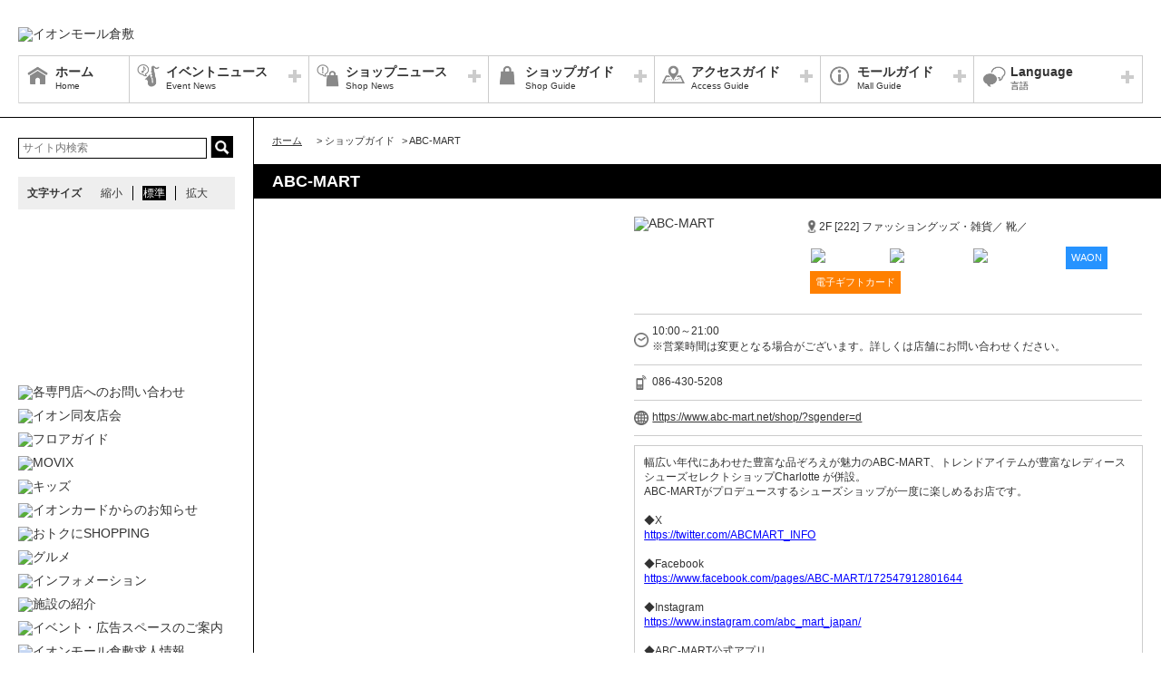

--- FILE ---
content_type: text/html; charset=UTF-8
request_url: https://kurashiki-aeonmall.com/shop/detail/83
body_size: 67818
content:
<!DOCTYPE HTML>
<html lang="ja">
<head>
	<meta http-equiv="Content-Type" content="text/html; charset=utf-8" />	<title>イオンモール倉敷公式ホームページ :: ABC-MART</title>
	<link rel="shortcut icon" href="/files/site_setting/1/">
			<meta name="viewport" content="width=device-width,initial-scale=1.0,minimum-scale=1.0">
<meta name="format-detection" content="telephone=no">
<meta name="keywords" content="イオンモール倉敷,ショッピングセンター,ショッピングモール,イオン,イオンモール,イオン倉敷,倉敷,ジャスコ,JUSCO,AEON,AEONMALL" />
<meta name="description" content="幅広い年代にあわせた豊富な品ぞろえが魅力のABC-MART、トレンドアイテムが豊富なレディースシューズセレクトショップCharlotte が併設。ABC-MARTがプロデュースするシューズショップが一..." />
<meta property="og:type" content="website" />
<meta property="og:site_name" content="イオンモール倉敷公式ホームページ" />
<meta property="og:title" content="イオンモール倉敷" />
<meta property="fb:app_id" content="826323944086167" />
	<meta property="og:image" content="https://kurashiki-aeonmall.com/files/site_setting/1/scname-pc.gif" />
	<meta name="robots" content="noarchive"/>
		<!-- CSS Settings -->
	<link rel="stylesheet" type="text/css" href="/theme/RenewalPage/css/fotorama.css" />	<link rel="stylesheet" type="text/css" href="/theme/RenewalPage/css/style.css" />	<link rel="stylesheet" type="text/css" href="/theme/RenewalPage/css/custom.css" />	<link rel="stylesheet" type="text/css" href="/theme/RenewalPage/css/sec.css" />			<link rel="stylesheet" type="text/css" href="/css/original.css" />	<link rel="stylesheet" type="text/css" href="/theme/RenewalPage/css/colorbox.css" />	<link rel="stylesheet" type="text/css" href="/theme/RenewalPage/css/jquery.bxslider.css" />	<link rel="stylesheet" type="text/css" href="/theme/RenewalPage/css/style_sp.css" />	<link rel="stylesheet" type="text/css" href="/theme/RenewalPage/css/lite-yt-embed.css" />
		
	
	<!-- JS Settings -->
	<script type="text/javascript" defer>
        var js_url = "https://kurashiki-aeonmall.com"
	</script>
	<script type="text/javascript" src="//code.jquery.com/jquery-1.9.0.min.js"></script>	<script type="text/javascript" src="/theme/RenewalPage/js/jquery.cookie.js"></script>	<script type="text/javascript" src="/theme/RenewalPage/js/jquery.colorbox-min.js"></script>	<script type="text/javascript" src="/theme/RenewalPage/js/common.js" defer="defer"></script>	<script type="text/javascript" src="/theme/RenewalPage/js/underscore-min.js" defer="defer"></script>	<script type="text/javascript" src="/theme/RenewalPage/js/jquery.tmpldeck.min.js" defer="defer"></script>	<script type="text/javascript" src="/theme/RenewalPage/js/jquery.infinitescroll.min.js" defer="defer"></script>	<script type="text/javascript" src="/theme/RenewalPage/js/jquery.rwdImageMaps.min.js" defer="defer"></script>	<script type="text/javascript" src="/js/jquery.bxslider.min.js" defer="defer"></script>	<script type="text/javascript" src="/theme/RenewalPage/js/cookie_fixed_menu.js" defer="defer"></script>	<script type="text/javascript" src="/js/masonry.pkgd.min.js" defer="defer"></script>	<script type="text/javascript" src="/theme/RenewalPage/js/lite-yt-embed.js" defer="defer"></script>	<script>
    $(function () {
        if($(window).innerWidth() <= 767){
            var urlHash = location.hash;
            if(urlHash) { //ハッシュ値があれば ID へジャンプ
				setTimeout(function () { //ロード時の処理を待つ
                    scrollToAnker(urlHash) ;
                }, 1000);
            }
			return false;
        }
	});
</script>
	<script type="text/javascript" src="/theme/RenewalPage/js/custom/custom.js" defer="defer"></script>
				<script>


        $(function () {
            var _touch = ("onmousedown" in window) ? "mousedown" : "touchstart";
            $(".modal_btn").on(_touch, function () {
                var _touch = ("onmousedown" in window) ? "mousedown" : "touchstart";
                $(".overfloat_close").addClass("appear");
                $("body").append('<div class="modal-overlay"></div>');
                $(".modal-overlay").fadeIn("slow");
                var modal = '#' + $(this).attr("data-target");
                $(modal, 'div').fadeIn();
                var scrollpos = $(window).scrollTop();
                $('#wrapper').addClass('fixed').css({'top': -scrollpos});

                $("body").css({overflow: 'hidden'});
                document.addEventListener('touchmove.noScroll', function (e) {
                    e.preventDefault();
                }, {passive: false});

                $(".modal_overlay,.close_btn").on(_touch, function () {
                    $(modal, "div").fadeOut("slow");

                    $('#wrapper').removeClass('fixed');

                    $(".modal_photofloat").fadeOut("slow");
                    $(".modal-overlay").fadeOut('slow', function () {
                        $(".modal-overlay").remove();
                        $(".overfloat_close").removeClass("appear");
                        $("body").css({overflow: 'visible'});
                        $(window).off('.noScroll');
                    });


                    var href = $(this).attr("href");
                    var target = $(href == "#" || href == "" ? 'html' : href);
                    var headerHeight = 0; //固定ヘッダーの高さ
                    if (window.innerHeight < 767) { //スマホの時は固定メニュー分だけ下げる
                        headerHeight = 55;
                    }
                    var position = target.offset().top - headerHeight; //ターゲットの座標からヘッダの高さ分引く
                    $('body,html').animate({scrollTop: position}, 1, 'swing');
                });
            });

            //サブバナーのyoutubeのcss調整
            $('#side .youtube:has(lite-youtube)').css('padding-top', '0px');
        });

        $(window).load(function () {
            $('.masonry-list').masonry({
                itemSelector: '.list-box',
                isFitWidth: true,
                isAnimated: true,
                isResizable: true
            });
        });
	</script>
			<!-- Google Tag Manager -->
<script>(function(w,d,s,l,i){w[l]=w[l]||[];w[l].push({'gtm.start':
new Date().getTime(),event:'gtm.js'});var f=d.getElementsByTagName(s)[0],
j=d.createElement(s),dl=l!='dataLayer'?'&l='+l:'';j.async=true;j.src=
'https://www.googletagmanager.com/gtm.js?id='+i+dl;f.parentNode.insertBefore(j,f);
})(window,document,'script','dataLayer','GTM-M4H7RN5');</script>
<!-- End Google Tag Manager --></head>

<body>
<div id="wrapper" class="lang-ja">
	<header>
	<div id="bar">
		<h1 class="logo">
			<a href="/" class="fade">
									<img src="/files/site_setting/1/scname-pc.gif" alt="イオンモール倉敷" class="pcCont"/>
													<img src="/files/site_setting/1/scname-pc.gif" alt="イオンモール倉敷" class="spCont"/>
							</a>
		</h1>
		<div id="headerSymbol">
									<div class="pcCont">
								<img src="/files/banner/1126/photo1.gif" alt="" />							</div>
							<div class="spCont">
								<img src="/files/banner/1126/photo_sm.gif" alt="" />							</div>
								<div class="pcCont">
																						<a href="https://kurashiki-aeonmall.com/static/detail/access">
																			<img src="/files/banner/1157/photo1.jpg" alt="" />									</a>
							</div>
							<div class="spCont">
																						<a href="https://kurashiki-aeonmall.com/static/detail/access">
																			<img src="/files/banner/1157/photo_sm.jpg" alt="" />									</a>
							</div>
					</div>
		<div id="js_menu"><a href="#" class="wrap"><img src="/theme/RenewalPage/img/common/ico_menu.png" alt="メニュー" /></a></div>
	</div>
	<div id="spMenuWrap" >
		<div id="inner_menu"><a href="#" class="wrap"><img src="/theme/RenewalPage/img/common/ico_menu.png" alt="メニュー" /></a></div>
		<div id="closeBtn"><a href="#" class="wrap"><img src="/theme/RenewalPage/img/common/btn_close_01.png" alt="閉じる" /></a></div>
		<div id="spMenuInner">
										<div class="spCont">
					<form method="get" action="https://www.google.co.jp/search" target="_blank">
						<input name="q" type="text" id="searchTxt" value="" placeholder="サイト内検索">
						<input type="hidden" name="as_sitesearch" value="https://kurashiki-aeonmall.com/">
						<input type="hidden" name="domains" value="https://kurashiki-aeonmall.com/" />
						<input type="hidden" name="hl" value="ja" />
						<input type="hidden" name="num" value="20" />
						<input type="submit" name="btnG" value="検索" id="searchBtn">
					</form>
				</div>
							<nav id="gNav">
	<ul id="gNavLi">
					<li class="home">
				<a href="/" class="fade">
					<span class="navTtl">ホーム</span>
					<span class="sub">Home</span>
				</a>
			</li>
							<li class="event openTtl">
				<a href="#" class="fade">
					<span class="navTtl">イベントニュース</span>
					<span class="sub">Event News</span>
				</a>
				<ul class="subNavLi">
					<li class="event">
						<a href="/news/event" class="fade">
							<span class="subTtl">イベントニュース</span>
						</a>
					</li>
											<li class="event">
							<a href="/news/eventcalendar" class="fade">
								<span class="subTtl">イベントカレンダー</span>
							</a>
						</li>
												
		
		
		
		
		
						</ul>
			</li>
							<li class="shop openTtl">
				<a href="#" class="fade">
					<span class="navTtl">ショップニュース</span>
					<span class="sub">Shop News</span>
				</a>
				<ul class="subNavLi">
					<li class="shop">
						<a href="/news/shops" class="fade">
							<span class="subTtl">ショップニュース</span>
						</a>
					</li>
							
								<li class="shop"><a href="/ranking/lists" class="fade"><span class="subTtl">ランキング</span></a></li>
				
				
							<li class="shop"><a href="/special/lists/travel" class="fade"><span class="subTtl">2026　国内・海外旅行特集</span></a></li>
					<li class="shop"><a href="/special/lists/aeonmallkurashiki_gourmemove" class="fade"><span class="subTtl">おいしいグルメ動画</span></a></li>
					<li class="shop"><a href="/special/lists/wintergourmet_2025" class="fade"><span class="subTtl">冬グルメ</span></a></li>
					<li class="shop"><a href="/special/lists/valentine2026" class="fade"><span class="subTtl">バレンタイン特集</span></a></li>
					<li class="shop"><a href="/special/lists/setsubun2026" class="fade"><span class="subTtl">節分特集</span></a></li>
					<li class="shop"><a href="/special/lists/healthy_menu2026" class="fade"><span class="subTtl">健康（ヘルシー）メニュー</span></a></li>
					<li class="shop"><a href="/special/lists/ceremony_2026" class="fade"><span class="subTtl">セレモニー特集</span></a></li>
			
							<li class="shop"><a href="/sale/lists/cinemadegourmet" class="fade"><span class="subTtl">シネマdeグルメ＆ショッピング</span></a></li>
					<li class="shop"><a href="/sale/lists/okyakusamakannsyaday" class="fade"><span class="subTtl">お客さま感謝デー</span></a></li>
					<li class="shop"><a href="/sale/lists/ggthanksday" class="fade"><span class="subTtl">G.G感謝デー</span></a></li>
					<li class="shop"><a href="/sale/lists/final_clearance_202601" class="fade"><span class="subTtl">FINAL CLEARANCE</span></a></li>
					<li class="shop"><a href="/sale/lists/aeoncard" class="fade"><span class="subTtl">イオンカードご利用特典</span></a></li>
			
		
						</ul>
			</li>
							<li class="guide openTtl">
				<a href="#" class="fade">
					<span class="navTtl">ショップガイド</span>
					<span class="sub">Shop Guide</span>
				</a>
				<ul class="subNavLi">

					<li class="guide">
						<a href="/shop/lists/" class="fade">
							<span class="subTtl">ショップリスト</span>
						</a>
					</li>
																													<li class="guide">
								<a href="/floorguide/" target="blank" class="fade">
									<span class="subTtl">フロアガイド</span>
								</a>
							</li>
																							
		
		
							<li class="guide"><a href="/special/lists/closed_information_202508" class="fade"><span class="subTtl">新店・閉店・移転リニューアル店舗のお知らせ</span></a></li>
			
							<li class="guide"><a href="/sale/lists/waonpoint" class="fade"><span class="subTtl">WAON POINT　加入店舗一覧</span></a></li>
					<li class="guide"><a href="/sale/lists/tokimekipointsdoubled" class="fade"><span class="subTtl">イオンクレジットカード WAON POINTいつでも2倍</span></a></li>
			
					
						</ul>
			</li>
							<li class="access openTtl">
				<a href="#" class="fade">
					<span class="navTtl">アクセスガイド</span>
					<span class="sub">Access Guide</span>
				</a>
				<ul class="subNavLi">
					
										
												                <li class="access pcCont"><a href="/static/detail/access-parking" class="fade"><span class="subTtl">駐車場のご案内</span></a></li>
                                        <li class="access spCont"><a href="/static/detail/access-parking" class="fade"><span class="subTtl">駐車場のご案内</span></a></li>
            					                <li class="access pcCont"><a href="/static/detail/access" class="fade"><span class="subTtl">交通アクセス</span></a></li>
                                        <li class="access spCont"><a href="/static/detail/access" class="fade"><span class="subTtl">交通アクセス</span></a></li>
            					                <li class="access pcCont"><a href="/static/detail/access-pet" class="fade"><span class="subTtl">ペット同伴のお客さまへ</span></a></li>
                                        <li class="access spCont"><a href="/static/detail/access-pet" class="fade"><span class="subTtl">ペット同伴のお客さまへ</span></a></li>
            			
		
		
							<li class="access"><a href="/special/lists/movix_kurashiki_entrance" class="fade"><span class="subTtl">営業時間外の映画館への出入口</span></a></li>
			
		
		
						</ul>
			</li>
							<li class="info openTtl">
				<a href="#" class="fade">
					<span class="navTtl">モールガイド</span>
					<span class="sub">Mall Guide</span>
				</a>
				<ul class="subNavLi">
											<li class="info">
							<a href="/news/information" class="fade">
								<span class="subTtl">インフォメーション</span>
							</a>
						</li>
																																					                <li class="info pcCont"><a href="/static/detail/serviceguide" class="fade"><span class="subTtl">営業時間のご案内</span></a></li>
                                        <li class="info spCont"><a href="/static/detail/serviceguide" class="fade"><span class="subTtl">営業時間のご案内</span></a></li>
            					                <li class="info pcCont"><a href="/static/detail/newsrelease" class="fade"><span class="subTtl">ニュースリリース</span></a></li>
                                        <li class="info spCont"><a href="/static/detail/newsrelease" class="fade"><span class="subTtl">ニュースリリース</span></a></li>
            					                <li class="info pcCont"><a href="/static/detail/aeonhall" class="fade"><span class="subTtl">イベントスペースのご案内</span></a></li>
                                        <li class="info spCont"><a href="/static/detail/aeonhall" class="fade"><span class="subTtl">イベントスペースのご案内</span></a></li>
            					                <li class="info pcCont"><a href="/static/detail/mall" class="fade"><span class="subTtl">モール概要</span></a></li>
                                        <li class="info spCont"><a href="/static/detail/mall" class="fade"><span class="subTtl">モール概要</span></a></li>
            			
		
		
							<li class="info"><a href="/special/lists/facilities" class="fade"><span class="subTtl">施設のご紹介</span></a></li>
					<li class="info"><a href="/special/lists/mallmedia" class="fade"><span class="subTtl">モールメディア特集</span></a></li>
			
		
		
											</ul>
			</li>
			</ul>
</nav>
<!-- /#gNav -->
								<div class="spCont">
		<ul class="linkLi">
 
 
 
 
 
 
			<li>
				<a href = "/static/detail/sitemap" class="wrap" >
					サイトマップ 
				</a>
			</li>
 
 
 
			<li>
				<a href = "/static/detail/serviceguide" class="wrap" >
					営業時間 
				</a>
			</li>
 
 
 
			<li>
				<a href = "/static/detail/access" class="wrap" >
					アクセス 
				</a>
			</li>
 
 
 
			<li>
				<a href = "/static/detail/environment" class="wrap" >
					ウェブサイトについて 
				</a>
			</li>
 
 
 
			<li>
				<a href = "https://www.aeonmall.com/static/detail/socialmedia2/" class="wrap" target="_blank">
					ソーシャルメディア公式アカウント運営ガイドライン 
				</a>
			</li>
 
 
 
			<li>
				<a href = "https://www.aeon-mall.jp/event_mallmedia/" class="wrap" target="_blank">
					イベントスペース・モールメディアのご案内 
				</a>
			</li>
 
 
 
			<li>
				<a href = "/static/detail/contact" class="wrap" >
					お問い合わせ 
				</a>
			</li>
 
 
 
 
 
 
 
 
			<li>
				<a href = "https://www.aeonmall.com/shopmaplist.html" class="wrap" target="_blank">
					全国のイオンモール 
				</a>
			</li>
 
 
 
			<li>
				<a href = "https://www.aeonmall.com/sr/index.html" class="wrap" target="_blank">
					環境・社会貢献活動 
				</a>
			</li>
 
 
 
			<li>
				<a href = "https://www.aeonmall.com/sitereport/sitereport/" class="wrap" target="_blank">
					モールの取り組み 
				</a>
			</li>
 
 
 
 
		</ul>
	</div>
					</div>
	</div><!-- /#spMenuWrap -->
				<div id="language">
		<ul id="languageLi">
			<li class="lang openTtl">
				<a href="#" class="fade">
					<span class="navTtl">Language</span>
					<span class="sub">言語</span>
				</a>
				<ul class="subNavLi cl-notranslate">
																													<li class="lang">
								<a href="https://en.aeonmall.global/kurashiki-aeonmall/" class="fade cl-norewrite" target="_blank">
									<span class="subTtl">English</span>
								</a>
							</li>
																								<li class="lang">
								<a href="https://ch.aeonmall.global/kurashiki-aeonmall/" class="fade cl-norewrite" target="_blank">
									<span class="subTtl">中国（简体）</span>
								</a>
							</li>
																								<li class="lang">
								<a href="https://tw.aeonmall.global/kurashiki-aeonmall/" class="fade cl-norewrite" target="_blank">
									<span class="subTtl">中國（繁體）</span>
								</a>
							</li>
																								<li class="lang">
								<a href="https://kr.aeonmall.global/kurashiki-aeonmall/" class="fade cl-norewrite" target="_blank">
									<span class="subTtl">한국어</span>
								</a>
							</li>
																																																																						</ul>
			</li>
		</ul>
	</div>
	</header><!-- /header -->
			<div id="symbol">
									<div class="pcCont">
								<img src="/files/banner/1126/photo1.gif" alt="" />							</div>
							<div class="spCont">
								<img src="/files/banner/1126/photo_sm.gif" alt="" />							</div>
								<div class="pcCont">
																						<a href="https://kurashiki-aeonmall.com/static/detail/access">
																			<img src="/files/banner/1157/photo1.jpg" alt="" />									</a>
							</div>
							<div class="spCont">
																						<a href="https://kurashiki-aeonmall.com/static/detail/access">
																			<img src="/files/banner/1157/photo_sm.jpg" alt="" />									</a>
							</div>
					</div>

		
				<div id="contents">
						<div id="contInner">
				<div id="main">
											<ol id="breadcrumb">
	<li itemscope="" itemtype="http://data-vocabulary.org/Breadcrumb">
		<a href="/" itemprop="url"><span itemprop="title" class="ttl">ホーム</span></a>
	</li>
										<li itemscope="" itemtype="http://data-vocabulary.org/Breadcrumb">
					&gt; <span itemprop="title" class="ttl">ショップガイド</span>
				</li>
												<li itemscope="" itemtype="http://data-vocabulary.org/Breadcrumb">
					&gt; <span itemprop="title" class="ttl">ABC-MART</span>
				</li>
						</ol><!-- /#breadcrumb -->
										<section id="shopPage">
													<h1 class="pageTtl">ABC-MART</h1>
												<div id="page" class="clm">
	<div class="cfWrap">
		<div id="dtlArea">
			<table class="shopDtlTable">
				<tbody>
				<tr>
					<th>
													<img src="/files/shop/83/230x80_shop_logo.png" alt="ABC-MART" />											</th>
					<td>
						
													<p class="area">
																										2F								
																	[222]
								
																	ファッショングッズ・雑貨／								
																	靴／															</p>
												<p class="category">
																								<span class="innerTxt aeonpay">
											<img src="/files/shop_option/9/logo.gif" width="auto" height="15" alt="AEONPay" />										</span>
																																<span class="innerTxt kids">
											<img src="/files/shop_option/10/logo.png" width="auto" height="15" alt="キッズ関連" />										</span>
																																<span class="innerTxt waonpoint">
											<img src="/files/shop_option/4/logo.png" width="auto" height="15" alt="WAON POINT" />										</span>
																																<span class="innerTxt waon">WAON</span>
																																<span class="innerTxt electronicgiftcards">電子ギフトカード</span>
																					</p>
					</td>
				</tr>
				</tbody>
			</table><!-- /.shopDtlTable -->

			
			<table class="shopTable">
				<tbody>
									<tr>
						<td colspan="2">
							<p class="icoTxt time">10:00～21:00<br />
※営業時間は変更となる場合がございます。詳しくは店舗にお問い合わせください。</p>
						</td>
					</tr>
				
									<tr>
						<td colspan="2">
							<a href="tel:086-430-5208" class="phoneTxt">
								<p class="icoTxt phone">086-430-5208</p>
							</a>
						</td>
					</tr>
				
													<tr>
						<td colspan="2">
							<p class="icoTxt url">
								<a href="https://www.abc-mart.net/shop/?sgender=d" target="_blank">https://www.abc-mart.net/shop/?sgender=d</a>
							</p>
						</td>
					</tr>
				
				
				
				</tbody>
			</table><!-- /.shopTable -->
											<div class="memo"><p>幅広い年代にあわせた豊富な品ぞろえが魅力のABC-MART、トレンドアイテムが豊富なレディースシューズセレクトショップCharlotte が併設。<br />ABC-MARTがプロデュースするシューズショップが一度に楽しめるお店です。 <span style="color:#ff0000;"><br /></span><br />◆X<br /><a href="https://twitter.com/ABCMART_INFO" target="_blank" rel="noreferrer noopener"><span style="text-decoration:underline;"><span style="color:#0000ff;text-decoration:underline;">https://twitter.com/ABCMART_INFO</span></span></a><br /><br />◆Facebook<br /><span style="color:#0000ff;text-decoration:underline;"><a href="https://www.facebook.com/pages/ABC-MART/172547912801644" target="_blank" rel="noreferrer noopener"><span style="color:#0000ff;text-decoration:underline;">https://www.facebook.com/pages/ABC-MART/172547912801644<br /></span></a></span><br />◆Instagram<br /><a href="https://www.instagram.com/abc_mart_japan/" target="_blank" rel="noreferrer noopener"><span style="text-decoration:underline;"><span style="color:#0000ff;text-decoration:underline;">https://www.instagram.com/abc_mart_japan/<br /></span></span></a><br />◆ABC-MART公式アプリ<br /><a href="http://www.abc-mart.net/shop/pages/app_tennai.aspx" target="_blank" rel="noreferrer noopener"><span style="text-decoration:underline;"><span style="color:#0000ff;text-decoration:underline;">http://www.abc-mart.net/shop/pages/app_tennai.aspx</span></span></a></p></div>
											</div><!-- /#dtlArea -->

					<div id="shopImg">
															<img src="/files/shop/83/thumbW480_photo1.jpg" alt="" />																								<img src="/files/shop/83/thumbW480_photo2.jpg" alt="" />																</div><!-- /#shopImg -->
			</div><!-- /.cfWrap -->
</div><!-- /#page -->
<!-- ▼[comment] ショップニュースarticle3件▼ -->
<section>
																						<h2 id="kidssize" class="ttl sale">キッズサイズ</h2>
								<div class="shopCont">
					<div class="inner">											<p class="topTxt"><p><strong><span style="color:#000080;">キッズシューズ 12.0～22.0cm</span></strong></p></p>
																<div class="txtBox"><p><strong><span style="color:#696969;">キッズアイテムの取り扱いはある？</span></strong><br /><strong><span style="color:#696969;">どのお店がどのサイズを売っているの？</span></strong><br /><strong><span style="color:#696969;">そんなお悩みを解決します！</span></strong><br /><strong><span style="color:#696969;">専門店では、アパレル50cm～160cmまで、</span></strong><br /><strong><span style="color:#696969;">キッズシューズや、キッズ関連商品を取り扱っております。</span></strong><br /><strong><span style="color:#696969;">パパやママとおそろいができる商品もあるかも！？</span></strong><br /><br />※こちらの情報は、2023年4月の情報です。<br /><br />例）<span style="color:#ffffff;background-color:#000080;">50◎</span>…取扱い有り<br /><br /><span style="font-size:large;"><span style="color:#ffffff;background-color:#ff6600;"><span style="color:#ff6600;">-</span></span><span style="color:#ffffff;background-color:#ff6600;"><a href="http://kurashiki-aeonmall.com/familysite/" target="_blank" rel="noreferrer noopener"><span style="color:#ffffff;"><strong>TOPに戻る</strong></span></a></span><span style="color:#ffffff;background-color:#ff6600;"><span style="color:#ff6600;">-</span></span></span></p><br />
<p> </p></div>
										<p class="check">
						<a href="/sale/lists/kidssize" class="fade">
							詳細情報・他の参加ショップをチェック						</a>
					</p>
					</div>				</div>
																						<h2 id="waonpoint" class="ttl sale">WAON POINT　加入店舗一覧</h2>
								<div class="shopCont">
					<div class="inner">																<div class="txtBox"><p>イオンモール倉敷の<strong>一部専門店</strong>および<strong>AEON STYLE</strong>では、<br /><span style="color:#cc3366;"><strong>　WAON POINT</strong></span>がご利用頂けるようになりました。<br /><br /> ご利用頂ける店舗は、下記ご確認ください。<br /><span style="font-size:x-small;">※ご利用頂ける店舗（WAON POINT加盟店）は順次拡大してまいります。</span></p><br />
<p>なお、WAON POINTの詳しい情報や<a href="https://www.smartwaon.com/pr/sp/" target="_blank" rel="noreferrer noopener"><span style="text-decoration:underline;"><span style="color:#3366ff;"><strong>会員登録はコチラ</strong></span></span></a>からご確認ください。</p></div>
										<p class="check">
						<a href="/sale/lists/waonpoint" class="fade">
							詳細情報・他の参加ショップをチェック						</a>
					</p>
					</div>				</div>
																						<h2 id="okyakusamakannsyaday" class="ttl sale">お客さま感謝デー</h2>
								<div class="shopCont">
					<div class="inner">											<p class="topTxt"><p>カードのご提示で当店平常価格より<strong><span style="color:#ff0000;">5%OFF</span></strong>　※一部除外品あり　※他の割引との併用不可</p></p>
																<div class="txtBox"><p><strong><span style="color:#ff9900;">●<span style="color:#1ea5ff;">●</span>●</span></strong><span style="color:#808080;"><strong>ありがとうの感謝をこめて。</strong></span><span style="font-size:x-small;color:#ff9900;">●<span style="color:#1ea5ff;">●</span>●</span><br /><br /><strong>毎月<span style="font-size:large;color:#28a9ff;">20日</span>・<span style="font-size:large;color:#ff9900;">30日</span>は<br /></strong><span style="font-size:x-small;">　　</span><br /><span style="color:#3366ff;font-size:large;"><strong><span style="color:#ffffff;background-color:#28a9ff;"> お </span><span style="color:#ffffff;background-color:#ff9900;"> 客 </span><span style="color:#ffffff;background-color:#28a9ff;"> さ </span><span style="color:#ffffff;background-color:#ff9900;"> ま </span><span style="color:#ffffff;background-color:#28a9ff;"> 感 </span><span style="color:#ffffff;background-color:#ff9900;"> 謝 </span><span style="background-color:#28a9ff;color:#ffffff;"> デ </span><span style="background-color:#ff9900;color:#ffffff;"> ー </span></strong></span><br /><br /><span style="font-size:x-small;">　　</span><br />　<span style="color:#808080;"><strong>とてもオトクな2日間。</strong></span><br /><span style="color:#1ea5ff;">￣￣￣￣￣￣￣￣￣￣￣￣</span><br /><span style="font-size:14px;">イオンカード、イオンバンクカード、WAONカード（電子マネー）、イオンペイでのお支払いで素敵な特典が受けられます！<br /></span><span style="font-size:14px;">ぜひこの機会をお見逃しなく！<br /></span><span style="font-size:xx-small;"><br />※20日・30日以外の日程での実施になることがございますのでご了承ください。<br /></span><span style="font-size:x-small;">※実施内容は各専門店までお問い合わせください。また、内容は予告なく変更・終了することがございますので予めご了承ください。<br /></span><span style="font-size:x-small;">※店舗によりご利用条件が異なります。<br /><span style="color:#ff0000;">※ご利用の際には、お会計前に店舗にてご確認ください。</span><br /><br /></span>詳しくは各専門店までお問い合せください。<br /><br />同時開催！ <br />イオンゴールドカードご利用でおトク！ <br />お客さま感謝デー[毎月 20日・30日]にイオンゴールドカードのクレジット払い、 AEON Payのスマホ決済(チャージ払いは除く)をご利用でご請求時に5%OFF！！ <br /><a href="/news/information/948"><strong><span style="text-decoration:underline;"><span style="color:#3366ff;text-decoration:underline;">詳細はこちら</span></span></strong></a></p></div>
										<p class="check">
						<a href="/sale/lists/okyakusamakannsyaday" class="fade">
							詳細情報・他の参加ショップをチェック						</a>
					</p>
					</div>				</div>
																						<h2 id="ggthanksday" class="ttl sale">G.G感謝デー</h2>
								<div class="shopCont">
					<div class="inner">											<p class="topTxt"><p>G.G対象カードのご利用で店内商品<span style="color:#ff0000;"><strong>5％OFF</strong></span><br />※一部除外品あり</p></p>
																<div class="txtBox"><p><span style="color:#ff6600;"><strong><br />　<span style="color:#339966;">●</span>●<span style="color:#339966;">●</span>イオンモール専門店<span style="color:#339966;">●</span>●<span style="color:#339966;">●<br /><span style="font-size:x-small;">　　</span><br /></span></strong></span><span style="font-size:large;"><strong>　　<span style="color:#ffffff;background-color:#ff6600;"> G.</span><span style="color:#ffffff;background-color:#339966;"> G </span><span style="color:#ffffff;background-color:#ff6600;">感 </span><span style="color:#ffffff;background-color:#339966;">謝 </span><span style="color:#ffffff;background-color:#ff6600;">デ </span><span style="color:#ffffff;background-color:#339966;">ー </span></strong></span><br /><br />対象カードご提示で素敵な特典！<br /><br /><span style="color:#006633;"><strong>■<span style="color:#ff6600;">■</span>「G.G感謝デー」は<span style="color:#ff6600;">毎月<span style="font-size:large;">15日</span></span>開催 <span style="color:#ff6600;">■</span>■</strong><br /><span style="font-size:large;">￣￣</span></span><span style="font-size:large;"><span style="color:#006633;">￣￣</span><span style="color:#006633;">￣￣</span><span style="color:#006633;">￣￣</span><span style="color:#006633;">￣￣</span><span style="color:#006633;">￣￣</span><span style="color:#006633;">￣￣</span><span style="color:#006633;">￣</span></span><span style="color:#006633;"><span style="font-size:large;">￣￣</span><br /><br /><br /></span></p></div>
										<p class="check">
						<a href="/sale/lists/ggthanksday" class="fade">
							詳細情報・他の参加ショップをチェック						</a>
					</p>
					</div>				</div>
																						<h2 id="tokimekipointsdoubled" class="ttl sale">イオンクレジットカード WAON POINTいつでも2倍</h2>
								<div class="shopCont">
					<div class="inner">																<div class="txtBox"><p><span style="color:#212121;font-family:'Meiryo UI', 'MS UI Gothic', 'MS PGothic', 'ＭＳ Ｐゴシック', 'MS Gothic', 'ＭＳ ゴシック', sans-serif, serif, EmojiFont;font-size:14.6667px;"><strong><span style="color:#ff0000;">＋―――――――――――――――――＋</span></strong><br />　<span style="font-size:large;color:#333399;">イオンカードのクレジット払いご利用で</span><br /><span style="font-size:large;"><span style="color:#ff0000;">　　　WAON POINT</span><span style="color:#333399;">いつでも</span><span style="color:#ff0000;"><strong>2</strong>倍</span></span><br /><strong><span style="color:#333399;">イオンカードなら専門店のお買い物がおトクに！</span></strong><br /><strong><span style="color:#ff0000;">＋―――――――――――――――――＋</span></strong><br /></span><span style="font-size:14.6667px;color:#212121;font-family:'Meiryo UI', 'MS UI Gothic', 'MS PGothic', 'ＭＳ Ｐゴシック', 'MS Gothic', 'ＭＳ ゴシック', sans-serif, serif, EmojiFont;"><br /></span><span style="font-size:14.6667px;color:#212121;font-family:'Meiryo UI', 'MS UI Gothic', 'MS PGothic', 'ＭＳ Ｐゴシック', 'MS Gothic', 'ＭＳ ゴシック', sans-serif, serif, EmojiFont;">イオンカードのクレジット払いご利用で<strong><span style="color:#800000;">専門店の対象店舗なら</span></strong><span style="color:#ff0000;">いつでも</span><span style="color:#ff0000;"><strong>WAON POINT2倍</strong>！</span><br /></span><span style="font-size:14.6667px;color:#212121;font-family:'Meiryo UI', 'MS UI Gothic', 'MS PGothic', 'ＭＳ Ｐゴシック', 'MS Gothic', 'ＭＳ ゴシック', sans-serif, serif, EmojiFont;">対象店舗では200円（税込）ごとに2ポイントプレゼント！<br /><br /></span><span style="color:#212121;font-family:'Meiryo UI', 'MS UI Gothic', 'MS PGothic', 'ＭＳ Ｐゴシック', 'MS Gothic', 'ＭＳ ゴシック', sans-serif, serif, EmojiFont;font-size:14.6667px;">詳細は<span style="text-decoration:underline;"><span style="color:#3366ff;"><a href="http://www.aeon.co.jp/information/20160527/index.html?tmid=pc_top_feature01" target="_blank" rel="noreferrer noopener"><span style="color:#3366ff;text-decoration:underline;">暮らしのマネーサイト</span></a></span></span>へ<br /><br /></span><span style="font-size:14.6667px;color:#212121;font-family:'Meiryo UI', 'MS UI Gothic', 'MS PGothic', 'ＭＳ Ｐゴシック', 'MS Gothic', 'ＭＳ ゴシック', sans-serif, serif, EmojiFont;">※イオンマークのカードが対象となります。イオンJMBカードなど一部対象外カードがございます。<br />※「ゼロのつく日はポイント5倍」など、その他のポイント倍付企画、その他のポイントキャンペーンなどとの併用はございません。</span></p></div>
										<p class="check">
						<a href="/sale/lists/tokimekipointsdoubled" class="fade">
							詳細情報・他の参加ショップをチェック						</a>
					</p>
					</div>				</div>
																						<h2 id="final_clearance_202601" class="ttl sale">FINAL CLEARANCE</h2>
								<div class="shopCont">
					<div class="inner">											<p class="topTxt"><p>一部商品<span style="color:#ff0000;"><strong>20～40％OFF</strong></span> ※一部対象外商品あり</p></p>
																<div class="txtBox"><p><span style="font-size:large;"><strong style="font-size:large;"><span style="color:#ff0000;">■<span style="color:#3366cc;">■</span><span style="color:#ffff00;">■</span></span></strong><strong style="font-size:large;"><span style="color:#ff0000;">■<span style="color:#3366cc;">■</span><span style="color:#ffff00;">■</span></span></strong><strong style="font-size:large;"><span style="color:#ff0000;">■</span></strong></span><br /><span style="font-size:large;"><strong>　　<span style="color:#3366cc;">FINAL</span> <br /><span style="color:#ff0000;"> CLEARANCE</span></strong></span><br /><span style="font-size:large;"><strong style="font-size:large;"><span style="color:#ff0000;">■<span style="color:#3366cc;">■</span><span style="color:#ffff00;">■</span></span></strong><strong style="font-size:large;"><span style="color:#ff0000;">■<span style="color:#3366cc;">■</span><span style="color:#ffff00;">■</span></span></strong><strong style="font-size:large;"><span style="color:#ff0000;">■</span></strong></span><br /><br />【期　間】　1月19日(月)～2月8日(日)<br /><br /></p><br />
<p><span style="font-size:x-small;">※開催期間は店舗により異なります。 </span><br /><span style="font-size:x-small;">※掲載内容は予告無く変更となる場合がございます。予めご了承ください。 </span><br /><span style="font-size:x-small;">※掲載の品は多数ご用意しておりますが、品切れの際はご容赦下さい。 </span><br /><span style="font-size:x-small;">※掲載の内容につきましては、表記の各店舗に直接お問い合わせください。 </span></p></div>
										<p class="check">
						<a href="/sale/lists/final_clearance_202601" class="fade">
							詳細情報・他の参加ショップをチェック						</a>
					</p>
					</div>				</div>
							
						
												
												
												
								
</section>

<!-- </div> -->



					</section>
				</div><!-- /#main -->
			</div><!-- /#contInner -->
			<div id="side">
	
			<div class="pcCont">
							<form method="get" action="https://www.google.co.jp/search" target="_blank">
					<input name="q" type="text" id="topSearchTxt" value="" placeholder="サイト内検索">
					<input type="hidden" name="as_sitesearch" value="https://kurashiki-aeonmall.com/">
					<input type="hidden" name="domains" value="https://kurashiki-aeonmall.com/" />
					<input type="hidden" name="hl" value="ja" />
					<input type="hidden" name="num" value="20" />
					<input type="submit" name="btnG" value="検索" id="topSearchBtn">
				</form>
						<dl id="fontSize">
				<dt>文字サイズ</dt>
				<dd><a href="#" id="fontS" class="ib">縮小</a></dd>
				<dd><a href="#" id="fontM" class="ib">標準</a></dd>
				<dd><a href="#" id="fontL" class="ib">拡大</a></dd>
			</dl>
		</div>
												<!-- crosslanguage:delete -->
																																	<div class="youtube pcCont"><iframe width="240" height="135" src="https://www.youtube.com/embed/YH-2XNZjxgw?si=TC3p-Hs7DZRWiLnV?rel=0" frameborder="0" allow="accelerometer; autoplay; clipboard-write; encrypted-media; gyroscope; picture-in-picture; web-share" allowfullscreen=""></iframe></div>
																		<div class="youtube spCont"><iframe width="288" height="162" src="https://www.youtube.com/embed/YH-2XNZjxgw?si=TC3p-Hs7DZRWiLnV?rel=0" frameborder="0" allow="accelerometer; autoplay; clipboard-write; encrypted-media; gyroscope; picture-in-picture; web-share" allowfullscreen=""></iframe></div>
														<!-- /crosslanguage:delete -->
												<!-- crosslanguage:delete -->
														
																														<div class="bnr pcCont"><a href="https://kurashiki-aeonmall.com/shop/lists" class="fade" target=""><img src="/files/banner/1303/photo1.jpg" alt="各専門店へのお問い合わせ" loading="lazy" width="240" height="90" /></a></div>
																																												<div class="bnr spCont"><a href="https://kurashiki-aeonmall.com/shop/lists" class="fade" target=""><img src="/files/banner/1303/photo1.jpg" alt="各専門店へのお問い合わせ" loading="lazy" width="240" height="90" /></a></div>
																									<!-- /crosslanguage:delete -->
												<!-- crosslanguage:delete -->
														
																														<div class="bnr pcCont"><a href="/transition/transition_ads/1332" class="fade" target="_blank"><img src="/files/banner/1332/photo1.jpg" alt="イオン同友店会" loading="lazy" width="240" height="90" /></a></div>
																																												<div class="bnr spCont"><a href="/transition/transition_ads/1332" class="fade" target="_blank"><img src="/files/banner/1332/photo1.jpg" alt="イオン同友店会" loading="lazy" width="240" height="90" /></a></div>
																									<!-- /crosslanguage:delete -->
												<!-- crosslanguage:delete -->
														
																														<div class="bnr pcCont cl-norewrite"><a href="/floorguide/" class="fade" target="_blank"><img src="/files/banner/1283/photo1.jpg" alt="フロアガイド" loading="lazy" /></a></div>
																																												<div class="bnr spCont"><a href="/floorguide/" class="fade" target="_blank"><img src="/files/banner/1283/photo1.jpg" alt="フロアガイド" loading="lazy" /></a></div>
																									<!-- /crosslanguage:delete -->
												<!-- crosslanguage:delete -->
														
																														<div class="bnr pcCont"><a href="http://www.smt-cinema.com/site/kurashiki/" class="fade" target="_blank"><img src="/files/banner/1282/photo1.jpg" alt="MOVIX" loading="lazy" /></a></div>
																																												<div class="bnr spCont"><a href="http://www.smt-cinema.com/site/kurashiki/" class="fade" target="_blank"><img src="/files/banner/1282/photo1.jpg" alt="MOVIX" loading="lazy" /></a></div>
																									<!-- /crosslanguage:delete -->
												<!-- crosslanguage:delete -->
														
																											<!-- /crosslanguage:delete -->
												<!-- crosslanguage:delete -->
														
																											<!-- /crosslanguage:delete -->
												<!-- crosslanguage:delete -->
														
																														<div class="bnr pcCont"><a href="https://kurashiki-aeonmall.com/special/lists/kids-aeonmallkurashiki" class="fade" target=""><img src="/files/banner/1285/photo1.jpg" alt="キッズ" loading="lazy" width="240" height="90" /></a></div>
																																												<div class="bnr spCont"><a href="https://kurashiki-aeonmall.com/special/lists/kids-aeonmallkurashiki" class="fade" target=""><img src="/files/banner/1285/photo1.jpg" alt="キッズ" loading="lazy" width="240" height="90" /></a></div>
																									<!-- /crosslanguage:delete -->
												<!-- crosslanguage:delete -->
														
																														<div class="bnr pcCont"><a href="https://kurashiki-aeonmall.com/special/lists/aeoncardinformation-aeonmallkurashiki" class="fade" target=""><img src="/files/banner/1289/photo1.jpg" alt="イオンカードからのお知らせ" loading="lazy" width="240" height="90" /></a></div>
																																												<div class="bnr spCont"><a href="https://kurashiki-aeonmall.com/special/lists/aeoncardinformation-aeonmallkurashiki" class="fade" target=""><img src="/files/banner/1289/photo1.jpg" alt="イオンカードからのお知らせ" loading="lazy" width="240" height="90" /></a></div>
																									<!-- /crosslanguage:delete -->
												<!-- crosslanguage:delete -->
														
																														<div class="bnr pcCont"><a href="https://kurashiki-aeonmall.com/special/lists/Shopforgreatdeals-aeonmallkurashiki" class="fade" target=""><img src="/files/banner/1288/photo1.jpg" alt="おトクにSHOPPING" loading="lazy" width="240" height="90" /></a></div>
																																												<div class="bnr spCont"><a href="https://kurashiki-aeonmall.com/special/lists/Shopforgreatdeals-aeonmallkurashiki" class="fade" target=""><img src="/files/banner/1288/photo1.jpg" alt="おトクにSHOPPING" loading="lazy" width="240" height="90" /></a></div>
																									<!-- /crosslanguage:delete -->
												<!-- crosslanguage:delete -->
														
																														<div class="bnr pcCont"><a href="https://kurashiki-aeonmall.com/special/lists/gourmetguide" class="fade" target=""><img src="/files/banner/1284/photo1.jpg" alt="グルメ" loading="lazy" width="240" height="90" /></a></div>
																																												<div class="bnr spCont"><a href="https://kurashiki-aeonmall.com/special/lists/gourmetguide" class="fade" target=""><img src="/files/banner/1284/photo1.jpg" alt="グルメ" loading="lazy" width="240" height="90" /></a></div>
																									<!-- /crosslanguage:delete -->
												<!-- crosslanguage:delete -->
														
																														<div class="bnr pcCont"><a href="https://kurashiki-aeonmall.com/news/information" class="fade" target=""><img src="/files/banner/1290/photo1.jpg" alt="インフォメーション" loading="lazy" width="240" height="90" /></a></div>
																																												<div class="bnr spCont"><a href="https://kurashiki-aeonmall.com/news/information" class="fade" target=""><img src="/files/banner/1290/photo1.jpg" alt="インフォメーション" loading="lazy" width="240" height="90" /></a></div>
																									<!-- /crosslanguage:delete -->
												<!-- crosslanguage:delete -->
														
																											<!-- /crosslanguage:delete -->
												<!-- crosslanguage:delete -->
														
																											<!-- /crosslanguage:delete -->
												<!-- crosslanguage:delete -->
														
																														<div class="bnr pcCont"><a href="http://kurashiki-aeonmall.com/special/lists/facilities" class="fade" target=""><img src="/files/banner/1287/photo1.jpg" alt="施設の紹介" loading="lazy" /></a></div>
																																												<div class="bnr spCont"><a href="http://kurashiki-aeonmall.com/special/lists/facilities" class="fade" target=""><img src="/files/banner/1287/photo1.jpg" alt="施設の紹介" loading="lazy" /></a></div>
																									<!-- /crosslanguage:delete -->
												<!-- crosslanguage:delete -->
														
																														<div class="bnr pcCont"><a href="https://kurashiki-aeonmall.com/special/lists/eventandadspace-aeonmallkurashiki" class="fade" target=""><img src="/files/banner/1286/photo1.jpg" alt="イベント・広告スペースのご案内" loading="lazy" width="240" height="90" /></a></div>
																																												<div class="bnr spCont"><a href="https://kurashiki-aeonmall.com/special/lists/eventandadspace-aeonmallkurashiki" class="fade" target=""><img src="/files/banner/1286/photo1.jpg" alt="イベント・広告スペースのご案内" loading="lazy" width="240" height="90" /></a></div>
																									<!-- /crosslanguage:delete -->
												<!-- crosslanguage:delete -->
														
																														<div class="bnr pcCont"><a href="/transition/transition_ads/1295" class="fade" target="_blank"><img src="/files/banner/1295/photo1.jpg" alt="イオンモール倉敷求人情報" loading="lazy" width="240" height="90" /></a></div>
																																												<div class="bnr spCont"><a href="/transition/transition_ads/1295" class="fade" target="_blank"><img src="/files/banner/1295/photo1.jpg" alt="イオンモール倉敷求人情報" loading="lazy" width="240" height="90" /></a></div>
																									<!-- /crosslanguage:delete -->
												<!-- crosslanguage:delete -->
														
																						<div class="bnr pcCont fade"><img src="/files/banner/6/photo1.gif" alt="【区切り線】" loading="lazy" width="240" height="10" /></div>
																													<!-- /crosslanguage:delete -->
												<!-- crosslanguage:delete -->
														
																														<div class="bnr pcCont"><a href="https://kurashiki-aeonmall.com/special/lists/applicoupon_summary" class="fade" target=""><img src="/files/banner/841/photo1.jpg" alt="イオンモールメンバーズアプリ＊" loading="lazy" width="240" height="90" /></a></div>
																																												<div class="bnr spCont"><a href="https://kurashiki-aeonmall.com/special/lists/applicoupon_summary" class="fade" target=""><img src="/files/banner/841/photo1.jpg" alt="イオンモールメンバーズアプリ＊" loading="lazy" width="240" height="90" /></a></div>
																									<!-- /crosslanguage:delete -->
												<!-- crosslanguage:delete -->
														
																														<div class="bnr pcCont"><a href="https://www.instagram.com/aeonmall_kurashiki/" class="fade" target="_blank"><img src="/files/banner/448/photo1.jpg" alt="インスタグラム始めました！" loading="lazy" width="240" height="90" /></a></div>
																																												<div class="bnr spCont"><a href="https://www.instagram.com/aeonmall_kurashiki/" class="fade" target="_blank"><img src="/files/banner/448/photo1.jpg" alt="インスタグラム始めました！" loading="lazy" width="240" height="90" /></a></div>
																									<!-- /crosslanguage:delete -->
												<!-- crosslanguage:delete -->
														
																											<!-- /crosslanguage:delete -->
												<!-- crosslanguage:delete -->
														
																														<div class="bnr pcCont"><a href="http://team-k6.com/" class="fade" target="_blank"><img src="/files/banner/667/photo1.jpg" alt="k6" loading="lazy" width="240" height="90" /></a></div>
																																												<div class="bnr spCont"><a href="http://team-k6.com/" class="fade" target="_blank"><img src="/files/banner/667/photo1.jpg" alt="k6" loading="lazy" width="240" height="90" /></a></div>
																									<!-- /crosslanguage:delete -->
												<!-- crosslanguage:delete -->
														
																						<div class="bnr pcCont fade"><img src="/files/banner/25/photo1.gif" alt="【区切り線】" loading="lazy" width="240" height="10" /></div>
																													<!-- /crosslanguage:delete -->
												<!-- crosslanguage:delete -->
														
																														<div class="bnr pcCont"><a href="https://space-media.aeonmall.com/buildings/kurashiki?type=lease&from=AMofficial" class="fade" target="_blank"><img src="/files/banner/1301/photo1.png" alt="出店をご検討の方へ" loading="lazy" width="240" height="90" /></a></div>
																																												<div class="bnr spCont"><a href="https://space-media.aeonmall.com/buildings/kurashiki?type=lease&from=AMofficial" class="fade" target="_blank"><img src="/files/banner/1301/photo1.png" alt="出店をご検討の方へ" loading="lazy" width="240" height="90" /></a></div>
																									<!-- /crosslanguage:delete -->
												<!-- crosslanguage:delete -->
														
																											<!-- /crosslanguage:delete -->
												<!-- crosslanguage:delete -->
														
																											<!-- /crosslanguage:delete -->
												<!-- crosslanguage:delete -->
														
																											<!-- /crosslanguage:delete -->
												<!-- crosslanguage:delete -->
														
																											<!-- /crosslanguage:delete -->
												<!-- crosslanguage:delete -->
														
																						<div class="bnr pcCont fade"><img src="/files/banner/181/photo1.png" alt="イオンモールメンバーズ仕切り線" loading="lazy" width="240" height="30" /></div>
																													<!-- /crosslanguage:delete -->
												<!-- crosslanguage:delete -->
														
																											<!-- /crosslanguage:delete -->
												<!-- crosslanguage:delete -->
														
																											<!-- /crosslanguage:delete -->
												<!-- crosslanguage:delete -->
														
																											<!-- /crosslanguage:delete -->
												<!-- crosslanguage:delete -->
														
																											<!-- /crosslanguage:delete -->
												<!-- crosslanguage:delete -->
														
																														<div class="bnr pcCont"><a href="https://www.aeon.com/store/イオン/イオン倉敷店/" class="fade" target="_blank"><img src="/files/banner/137/photo1.jpg" alt="イオン倉敷店" loading="lazy" width="240" height="90" /></a></div>
																																				<!-- /crosslanguage:delete -->
												<!-- crosslanguage:delete -->
														
																														<div class="bnr pcCont"><a href="https://www.aeon.co.jp/campaign/lp/aeoncardwaon/?dpd=5822&cmp=21405010&agr=21405046&ad=22405291" class="fade" target="_blank"><img src="/files/banner/935/photo1.jpg" alt="イオンカード会員募集中！" loading="lazy" width="240" height="90" /></a></div>
																																												<div class="bnr spCont"><a href="https://www.aeon.co.jp/campaign/lp/aeoncardwaon/?dpd=5822&cmp=21405010&agr=21405046&ad=22405291" class="fade" target="_blank"><img src="/files/banner/935/photo1.jpg" alt="イオンカード会員募集中！" loading="lazy" width="240" height="90" /></a></div>
																									<!-- /crosslanguage:delete -->
												<!-- crosslanguage:delete -->
														
																						<div class="bnr pcCont fade"><img src="/files/banner/22/photo1.gif" alt="献血" loading="lazy" width="240" height="90" /></div>
																														<div class="bnr spCont fade"><img src="/files/banner/22/photo1.gif" alt="献血" loading="lazy" width="240" height="90" /></div>
																			<!-- /crosslanguage:delete -->
												<!-- crosslanguage:delete -->
														
																						<div class="bnr pcCont fade"><img src="/files/banner/155/photo1.gif" alt="倉敷観光情報（区切り）" loading="lazy" width="240" height="40" /></div>
																													<!-- /crosslanguage:delete -->
												<!-- crosslanguage:delete -->
														
																														<div class="bnr pcCont"><a href="http://www.kurashiki-tabi.jp/" class="fade" target="_blank"><img src="/files/banner/156/photo1.jpg" alt="倉敷観光WEB" loading="lazy" width="240" height="90" /></a></div>
																																												<div class="bnr spCont"><a href="http://www.kurashiki-tabi.jp/" class="fade" target="_blank"><img src="/files/banner/156/photo1.jpg" alt="倉敷観光WEB" loading="lazy" width="240" height="90" /></a></div>
																									<!-- /crosslanguage:delete -->
												<!-- crosslanguage:delete -->
														
																														<div class="bnr pcCont"><a href="http://kurashiki-city.mamafre.jp/" class="fade" target="_blank"><img src="/files/banner/20/photo1.jpg" alt="あのねっと" loading="lazy" width="240" height="90" /></a></div>
																																												<div class="bnr spCont"><a href="http://kurashiki-city.mamafre.jp/" class="fade" target="_blank"><img src="/files/banner/20/photo1.jpg" alt="あのねっと" loading="lazy" width="240" height="90" /></a></div>
																									<!-- /crosslanguage:delete -->
												<!-- crosslanguage:delete -->
														
																														<div class="bnr pcCont"><a href="https://www.aeon.info/ir/stock/benefit/card/" class="fade" target="_blank"><img src="/files/banner/1318/photo1.jpg" alt="イオン株式会社 株主優待" loading="lazy" width="240" height="90" /></a></div>
																																												<div class="bnr spCont"><a href="https://www.aeon.info/ir/stock/benefit/card/" class="fade" target="_blank"><img src="/files/banner/1318/photo1.jpg" alt="イオン株式会社 株主優待" loading="lazy" width="240" height="90" /></a></div>
																									<!-- /crosslanguage:delete -->
										

	</div><!-- /#side -->
		</div><!-- /#contents -->
			<div id="footBnr">
		<ul id="footerBnrLi">
																														<li class="pcCont">
							<a href="https://www.aeon.com/store/イオン/イオン倉敷店/" target="_blank" class="fade">
								<img src="/files/banner/1448/photo1.png" alt="イオンスタイル" loading="lazy" width="166" height="38">
							</a>
							</li>
							<li class="spCont">
								<a href="https://www.aeon.com/store/イオン/イオン倉敷店/" target="_blank" class="fade">
									<img src="/files/banner/1448/photo1.png" alt="イオンスタイル" loading="lazy" width="166" height="38">
								</a>
							</li>
																																													<li class="pcCont">
							<a href="/shop/detail/159" target="" class="fade">
								<img src="/files/banner/434/photo1.png" alt="KIDS REPUBLIC" loading="lazy" width="166" height="38">
							</a>
							</li>
							<li class="spCont">
								<a href="/shop/detail/159" target="" class="fade">
									<img src="/files/banner/434/photo1.png" alt="KIDS REPUBLIC" loading="lazy" width="166" height="38">
								</a>
							</li>
																																													<li class="pcCont">
							<a href="https://www.smt-cinema.com/site/kurashiki/" target="_blank" class="fade">
								<img src="/files/banner/1077/photo1.png" alt="MOVIX" loading="lazy" width="166" height="38">
							</a>
							</li>
							<li class="spCont">
								<a href="https://www.smt-cinema.com/site/kurashiki/" target="_blank" class="fade">
									<img src="/files/banner/1077/photo1.png" alt="MOVIX" loading="lazy" width="166" height="38">
								</a>
							</li>
																																													<li class="pcCont">
							<a href="https://kurashiki-aeonmall.com/shop/detail/30" target="" class="fade">
								<img src="/files/banner/1076/photo1.png" alt="無印良品" loading="lazy" width="166" height="38">
							</a>
							</li>
							<li class="spCont">
								<a href="https://kurashiki-aeonmall.com/shop/detail/30" target="" class="fade">
									<img src="/files/banner/1076/photo1.png" alt="無印良品" loading="lazy" width="166" height="38">
								</a>
							</li>
																																													<li class="pcCont">
							<a href="https://kurashiki-aeonmall.com/shop/detail/116" target="" class="fade">
								<img src="/files/banner/192/photo1.gif" alt="喜久屋書店 " loading="lazy" width="166" height="38">
							</a>
							</li>
							<li class="spCont">
								<a href="https://kurashiki-aeonmall.com/shop/detail/116" target="" class="fade">
									<img src="/files/banner/192/photo1.gif" alt="喜久屋書店 " loading="lazy" width="166" height="38">
								</a>
							</li>
																																													<li class="pcCont">
							<a href="/shop/detail/115" target="" class="fade">
								<img src="/files/banner/32/photo1.gif" alt="ユーズランド" loading="lazy" width="166" height="38">
							</a>
							</li>
							<li class="spCont">
								<a href="/shop/detail/115" target="" class="fade">
									<img src="/files/banner/32/photo1.gif" alt="ユーズランド" loading="lazy" width="166" height="38">
								</a>
							</li>
																																													<li class="pcCont">
							<a href="https://kurashiki-aeonmall.com/shop/detail/64" target="_blank" class="fade">
								<img src="/files/banner/31/photo1.gif" alt="トイザらス／ベビーザらス" loading="lazy" width="166" height="38">
							</a>
							</li>
							<li class="spCont">
								<a href="https://kurashiki-aeonmall.com/shop/detail/64" target="_blank" class="fade">
									<img src="/files/banner/31/photo1.gif" alt="トイザらス／ベビーザらス" loading="lazy" width="166" height="38">
								</a>
							</li>
																																													<li class="pcCont">
							<a href="https://kurashiki-aeonmall.com/shop/detail/72" target="" class="fade">
								<img src="/files/banner/191/photo1.gif" alt="ユニクロ " loading="lazy" width="166" height="38">
							</a>
							</li>
							<li class="spCont">
								<a href="https://kurashiki-aeonmall.com/shop/detail/72" target="" class="fade">
									<img src="/files/banner/191/photo1.gif" alt="ユニクロ " loading="lazy" width="166" height="38">
								</a>
							</li>
																																													<li class="pcCont">
							<a href="https://kurashiki-aeonmall.com/shop/detail/486/" target="" class="fade">
								<img src="/files/banner/1323/photo1.png" alt="メガスポーツ" loading="lazy" width="166" height="38">
							</a>
							</li>
							<li class="spCont">
								<a href="https://kurashiki-aeonmall.com/shop/detail/486/" target="" class="fade">
									<img src="/files/banner/1323/photo1.png" alt="メガスポーツ" loading="lazy" width="166" height="38">
								</a>
							</li>
																																													<li class="pcCont">
							<a href="https://kurashiki-aeonmall.com/shop/detail/73" target="" class="fade">
								<img src="/files/banner/1184/photo1.png" alt="ライトオン" loading="lazy" width="166" height="38">
							</a>
							</li>
							<li class="spCont">
								<a href="https://kurashiki-aeonmall.com/shop/detail/73" target="" class="fade">
									<img src="/files/banner/1184/photo1.png" alt="ライトオン" loading="lazy" width="166" height="38">
								</a>
							</li>
																																													<li class="pcCont">
							<a href="https://kurashiki-aeonmall.com/shop/detail/251" target="" class="fade">
								<img src="/files/banner/1183/photo1.png" alt="3COINS＋" loading="lazy" width="166" height="38">
							</a>
							</li>
							<li class="spCont">
								<a href="https://kurashiki-aeonmall.com/shop/detail/251" target="" class="fade">
									<img src="/files/banner/1183/photo1.png" alt="3COINS＋" loading="lazy" width="166" height="38">
								</a>
							</li>
																																													<li class="pcCont">
							<a href="https://kurashiki-aeonmall.com/shop/detail/273" target="" class="fade">
								<img src="/files/banner/1182/photo1.png" alt="ムラサキスポーツ" loading="lazy" width="166" height="38">
							</a>
							</li>
							<li class="spCont">
								<a href="https://kurashiki-aeonmall.com/shop/detail/273" target="" class="fade">
									<img src="/files/banner/1182/photo1.png" alt="ムラサキスポーツ" loading="lazy" width="166" height="38">
								</a>
							</li>
																																													<li class="pcCont">
							<a href="https://kurashiki-aeonmall.com/shop/detail/83" target="" class="fade">
								<img src="/files/banner/1181/photo1.png" alt="ABC-MART" loading="lazy" width="166" height="38">
							</a>
							</li>
							<li class="spCont">
								<a href="https://kurashiki-aeonmall.com/shop/detail/83" target="" class="fade">
									<img src="/files/banner/1181/photo1.png" alt="ABC-MART" loading="lazy" width="166" height="38">
								</a>
							</li>
																																													<li class="pcCont">
							<a href="https://kurashiki-aeonmall.com/shop/detail/461" target="" class="fade">
								<img src="/files/banner/1180/photo1.png" alt="アニメイト" loading="lazy" width="166" height="38">
							</a>
							</li>
							<li class="spCont">
								<a href="https://kurashiki-aeonmall.com/shop/detail/461" target="" class="fade">
									<img src="/files/banner/1180/photo1.png" alt="アニメイト" loading="lazy" width="166" height="38">
								</a>
							</li>
																				</ul>
	</div>

		
		<footer>
	<div class="container">
		<div id="ftimgBox"></div>
		<div id="ftStillimgBox">
					</div>
	</div>
	<p id="pagetop">
		<a href="#wrapper" class="scroll fade">
			<img src="/theme/RenewalPage/img/common/btn_pagetop.png" alt="ページトップへ" />		</a>
	</p>
	<p id="pagetop2">
		<a href="#wrapper" class="scroll fade">
			<img src="/theme/RenewalPage/img/common/btn_pagetop.png" alt="ページトップへ" />		</a>
	</p>				
	<div class="inner">
		<div class="footerPageLi">
			<ul class="pageLi">
	 
	 
	 
	 
	 
	 
				<li>
					<a href = "/static/detail/sitemap" >
						サイトマップ 
					</a>
				</li>
	 
	 
	 
				<li>
					<a href = "/static/detail/serviceguide" >
						営業時間 
					</a>
				</li>
	 
	 
	 
				<li>
					<a href = "/static/detail/access" >
						アクセス 
					</a>
				</li>
	 
	 
	 
				<li>
					<a href = "/static/detail/environment" >
						ウェブサイトについて 
					</a>
				</li>
	 
	 
	 
				<li>
					<a href = "https://www.aeonmall.com/static/detail/socialmedia2/" target="_blank">
						ソーシャルメディア公式アカウント運営ガイドライン 
					</a>
				</li>
	 
	 
	 
				<li>
					<a href = "https://www.aeon-mall.jp/event_mallmedia/" target="_blank">
						イベントスペース・モールメディアのご案内 
					</a>
				</li>
	 
	 
	 
				<li>
					<a href = "/static/detail/contact" >
						お問い合わせ 
					</a>
				</li>
	 
	 
	 
			</ul>
			<ul class="pageLi">
	 
	 
	 
	 
	 
				<li>
					<a href = "https://www.aeonmall.com/shopmaplist.html" target="_blank">
						全国のイオンモール 
					</a>
				</li>
	 
	 
	 
				<li>
					<a href = "https://www.aeonmall.com/sr/index.html" target="_blank">
						環境・社会貢献活動 
					</a>
				</li>
	 
	 
	 
				<li>
					<a href = "https://www.aeonmall.com/sitereport/sitereport/" target="_blank">
						モールの取り組み 
					</a>
				</li>
	 
	 
	 
	 
			</ul>
		</div>
	</div>
			<div class="logo"><img src="/img/common/domall_logo.gif" alt="domall" /></div>
			<div id="footerInfo">
		<div class="inner">
			<div class="infoWrap">
				<h4 class="name">イオンモール倉敷</h4>
				<p class="address">
											〒710-8560  																岡山県倉敷市水江1番地<br>
														</p>
											</div>
					<p id="copyright">
				<small>(c)AEONMALL KURASHIKI</small>
			</p>
				</div>
	</div>
</footer><!-- /footer -->
	</div><!-- /#wrapper -->

	
	<div id="loader"><img src="/theme/RenewalPage/img/common/ico_loding.gif" alt="" /></div>
	<div id="fade"></div>
	<div id="layer"></div>
		
		<div id="fb-root"></div>
	<script>(function (d, s, id) {
            var js, fjs = d.getElementsByTagName(s)[0];
            if (d.getElementById(id))
                return;
            js = d.createElement(s);
            js.id = id;
            js.async = true;
            js.src = "//connect.facebook.net/ja_JP/sdk.js#xfbml=1&appId=826323944086167&version=v2.3";
            fjs.parentNode.insertBefore(js, fjs);
        }(document, 'script', 'facebook-jssdk'));
	</script>
	
	<!-- Google Tag Manager (noscript) -->
<noscript><iframe src="https://www.googletagmanager.com/ns.html?id=GTM-M4H7RN5"
height="0" width="0" style="display:none;visibility:hidden"></iframe></noscript>
<!-- End Google Tag Manager (noscript) -->
		</body>
</html>


--- FILE ---
content_type: text/plain
request_url: https://www.google-analytics.com/j/collect?v=1&_v=j102&a=21313000&t=pageview&_s=1&dl=https%3A%2F%2Fkurashiki-aeonmall.com%2Fshop%2Fdetail%2F83&ul=en-us%40posix&dt=%E3%82%A4%E3%82%AA%E3%83%B3%E3%83%A2%E3%83%BC%E3%83%AB%E5%80%89%E6%95%B7%E5%85%AC%E5%BC%8F%E3%83%9B%E3%83%BC%E3%83%A0%E3%83%9A%E3%83%BC%E3%82%B8%20%3A%3A%20ABC-MART&sr=1280x720&vp=1280x720&_u=YEBAAEABAAAAACAAI~&jid=1567821936&gjid=2035861578&cid=514107445.1768992821&tid=UA-2881924-6&_gid=1813108879.1768992821&_r=1&_slc=1&gtm=45He61g1n81M4H7RN5v9100816594za200zd9100816594&gcd=13l3l3l3l1l1&dma=0&tag_exp=103116026~103200004~104527907~104528501~104684208~104684211~105391252~115938466~115938468~116988315~117025848~117041588&z=2125793139
body_size: -452
content:
2,cG-8S7H0RESCH